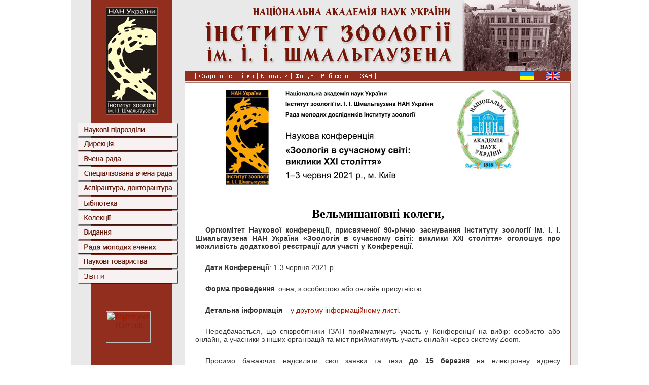

--- FILE ---
content_type: text/html
request_url: https://izan.kiev.ua/news19.htm
body_size: 12060
content:
<!DOCTYPE HTML PUBLIC "-//W3C//DTD HTML 4.01 Transitional//EN">
<html>
<head>
<title>Інститут зоології ім. Шмальгаузена</title>
<meta http-equiv="Content-Type" content="text/html; charset=windows-1251">
<meta http-equiv="Content-Type" content="text/html; charset=windows-1251">
<meta name="keywords" content="Інститут зоології, зоологія, тварини, хребетні, безхребетні, комахи, кліщі, паразитологія, ентомологія, 
Институт зоологии, Киев, Украина, зоология, энтомология, паразитология, животные, позвоночные, беспозвоночные, насекомые, клещи,
Institute of Zoology, Kiev, Kyiv, Ukraine, zoology, entomology, parasitology, animals, vertebrates, invertebrates, insects, ticks, mites">
<script language="JavaScript" type="text/JavaScript">
<!--
function MM_preloadImages() { //v3.0
  var d=document; if(d.images){ if(!d.MM_p) d.MM_p=new Array();
    var i,j=d.MM_p.length,a=MM_preloadImages.arguments; for(i=0; i<a.length; i++)
    if (a[i].indexOf("#")!=0){ d.MM_p[j]=new Image; d.MM_p[j++].src=a[i];}}
}

function MM_swapImgRestore() { //v3.0
  var i,x,a=document.MM_sr; for(i=0;a&&i<a.length&&(x=a[i])&&x.oSrc;i++) x.src=x.oSrc;
}

function MM_findObj(n, d) { //v4.01
  var p,i,x;  if(!d) d=document; if((p=n.indexOf("?"))>0&&parent.frames.length) {
    d=parent.frames[n.substring(p+1)].document; n=n.substring(0,p);}
  if(!(x=d[n])&&d.all) x=d.all[n]; for (i=0;!x&&i<d.forms.length;i++) x=d.forms[i][n];
  for(i=0;!x&&d.layers&&i<d.layers.length;i++) x=MM_findObj(n,d.layers[i].document);
  if(!x && d.getElementById) x=d.getElementById(n); return x;
}

function MM_swapImage() { //v3.0
  var i,j=0,x,a=MM_swapImage.arguments; document.MM_sr=new Array; for(i=0;i<(a.length-2);i+=3)
   if ((x=MM_findObj(a[i]))!=null){document.MM_sr[j++]=x; if(!x.oSrc) x.oSrc=x.src; x.src=a[i+2];}
}
//-->
</script>
<link href="styles.css" rel="stylesheet" type="text/css">
</head>
<body bgcolor="#FFFFFF" text="#333333" leftmargin="0" topmargin="0" marginwidth="0" marginheight="0" onLoad="MM_preloadImages('images/tm01a.gif','images/tm02a.gif','images/tm03a.gif','images/tm04a.gif','images/tm05a.gif','images/tm06a.gif','images/m01a.gif','images/m02a.gif','images/m03a.gif','images/m04a.gif','images/m05a.gif','images/m06a.gif','images/m07a.gif','images/m08a.gif','images/m09a.gif','images/m10a.gif','images/m11a.gif')">
<center>
<table width="1000" border="0" align="center" cellpadding="0" cellspacing="0">
<tr> 
<td width="224"><img src="images/01.gif" width="224" height="140"></td>
<td><img src="images/02.gif" width="776" height="140"></td>
</tr>
<tr> 
<td><img src="images/03.gif" width="224" height="20"></td>
<td><table width="100%" border="0" cellspacing="0" cellpadding="0">
<tr> 
<td width="21"><img src="images/04.gif" width="21" height="20"></td>
<td width="122"><a href="index.htm" onMouseOver="MM_swapImage('Image1','','images/tm01a.gif',1)" onMouseOut="MM_swapImgRestore()"><img src="images/tm01.gif" alt="Стартова сторінка" name="Image1" width="122" height="20" border="0" id="Image1"></a></td>
<td width="67"><a href="contact.htm" onMouseOver="MM_swapImage('Image2','','images/tm02a.gif',1)" onMouseOut="MM_swapImgRestore()"><img src="images/tm02.gif" alt="Контакти" name="Image2" width="67" height="20" border="0" id="Image2"></a></td>
<td width="51"><a href="forum.php" onMouseOver="MM_swapImage('Image3','','images/tm03a.gif',1)" onMouseOut="MM_swapImgRestore()"><img src="images/tm03.gif" alt="Форум" name="Image3" width="51" height="20" border="0" id="Image3"></a></td>
<td width="115"><a href="http://mail.izan.kiev.ua/" target="_blank" onMouseOver="MM_swapImage('Image4','','images/tm04a.gif',1)" onMouseOut="MM_swapImgRestore()"><img src="images/tm04.gif" alt="Веб-сервер ІЗАН" name="Image4" width="115" height="20" border="0" id="Image4"></a></td>
<td width="285"><img src="images/05.gif" width="285" height="20"></td>
<td width="30"><a href="index.htm" onMouseOver="MM_swapImage('Image5','','images/tm05a.gif',1)" onMouseOut="MM_swapImgRestore()"><img src="images/tm05.gif" alt="Укр" name="Image5" width="30" height="20" border="0" id="Image5"></a></td>
<td width="20"><img src="images/06.gif" width="20" height="20"></td>
<td width="30"><a href="eng/index.htm" onMouseOver="MM_swapImage('Image6','','images/tm06a.gif',1)" onMouseOut="MM_swapImgRestore()"><img src="images/tm06.gif" alt="Eng" name="Image6" width="30" height="20" border="0" id="Image6"></a></td>
<td width="35"><img src="images/07.gif" width="35" height="20"></td>
</tr>
</table></td>
</tr>
</table>
<table width="1000" border="0" align="center" cellpadding="0" cellspacing="0">
<tr> 
<td width="13"><img src="images/08.gif" width="13" height="3"></td>
<td width="199"><img src="images/09.gif" width="199" height="3"></td>
<td width="13"><img src="images/10.gif" width="13" height="3"></td>
<td width="760"><img src="images/11.gif" width="760" height="3"></td>
<td width="15"><img src="images/12.gif" width="15" height="3"></td>
</tr>
<tr> 
<td valign="top" background="images/13.gif"><img src="images/13.gif" width="13" height="1"></td>
<td valign="top" background="images/16.gif"><table width="199" border="0" cellspacing="0" cellpadding="0">
<tr> 
<td><img src="images/17.gif" width="199" height="79"></td>
</tr>
<tr> 
<td><a href="departs.htm" onMouseOver="MM_swapImage('Image7','','images/m01a.gif',1)" onMouseOut="MM_swapImgRestore()"><img src="images/m01.gif" name="Image7" width="199" height="29" border="0" id="Image7"></a></td>
</tr>
<tr> 
<td><a href="admin.htm" onMouseOver="MM_swapImage('Image8','','images/m02a.gif',1)" onMouseOut="MM_swapImgRestore()"><img src="images/m02.gif" name="Image8" width="199" height="29" border="0" id="Image8"></a></td>
</tr>
<tr> 
<td><a href="scicon.htm" onMouseOver="MM_swapImage('Image9','','images/m03a.gif',1)" onMouseOut="MM_swapImgRestore()"><img src="images/m03.gif" name="Image9" width="199" height="29" border="0" id="Image9"></a></td>
</tr>
<tr> 
<td><a href="spscicon.htm" onMouseOver="MM_swapImage('Image10','','images/m04a.gif',1)" onMouseOut="MM_swapImgRestore()"><img src="images/m04.gif" name="Image10" width="199" height="29" border="0" id="Image10"></a></td>
</tr>
<tr> 
<td><a href="asp.htm" onMouseOver="MM_swapImage('Image16','','images/m10a.gif',1)" onMouseOut="MM_swapImgRestore()"><img src="images/m10.gif" name="Image16" width="199" height="29" border="0" id="Image16"></a></td>
</tr>
<tr> 
<td><a href="library.htm" onMouseOver="MM_swapImage('Image11','','images/m05a.gif',1)" onMouseOut="MM_swapImgRestore()"><img src="images/m05.gif" name="Image11" width="199" height="29" border="0" id="Image11"></a></td>
</tr>
<tr> 
<td><a href="collecti.htm" onMouseOver="MM_swapImage('Image12','','images/m06a.gif',1)" onMouseOut="MM_swapImgRestore()"><img src="images/m06.gif" name="Image12" width="199" height="29" border="0" id="Image12"></a></td>
</tr>
<tr> 
<td><a href="publicat.htm" onMouseOver="MM_swapImage('Image13','','images/m07a.gif',1)" onMouseOut="MM_swapImgRestore()"><img src="images/m07.gif" name="Image13" width="199" height="29" border="0" id="Image13"></a></td>
</tr>
<tr> 
<td><a href="rmd.htm" onMouseOver="MM_swapImage('Image14','','images/m08a.gif',1)" onMouseOut="MM_swapImgRestore()"><img src="images/m08.gif" name="Image14" width="199" height="29" border="0" id="Image14"></a></td>
</tr>
<tr> 
<td><a href="societ.htm" onMouseOver="MM_swapImage('Image15','','images/m09a.gif',1)" onMouseOut="MM_swapImgRestore()"><img src="images/m09.gif" name="Image15" width="199" height="29" border="0" id="Image15"></a></td>
</tr>
<tr> 
<td><a href="ann_reps.htm" onMouseOver="MM_swapImage('Image17','','images/m11a.gif',1)" onMouseOut="MM_swapImgRestore()"><img src="images/m11.gif" name="Image17" width="199" height="29" border="0" id="Image17"></a></td>
</tr>
</table>
<p class="ptext">&nbsp;</p>
<!-- bigmir)net TOP 100 GIF 1x1 -->
<script language="javascript"><!--
bmQ='<img src=http://c.bigmir.net/?s71916&t6'
bmD=document
bmD.cookie="b=b"
if(bmD.cookie)bmQ+='&c1'
//--></script>
<script language="javascript1.2"><!--
bmS=screen;bmQ+='&d'+(bmS.colorDepth?bmS.colorDepth:bmS.pixelDepth)+"&r"+bmS.width;
//--></script>
<script language="javascript"><!--
bmF = bmD.referrer.slice(7);
((bmI=bmF.indexOf('/'))!=-1)?(bmF=bmF.substring(0,bmI)):(bmI=bmF.length);
if(bmF!=window.location.href.substring(7,7+bmI))bmQ+='&f'+escape(bmD.referrer);
bmD.write(bmQ+" border=0 width=1 height=1>");
//--></script> <p class="ptext">&nbsp;</p>
<center>
<!-- bigmir)net TOP 100 -->
<a href="http://www.bigmir.net/" target=_blank onClick='img = new Image();img.src="http://www.bigmir.net/?cl=71916";' > 
<img src=http://c.bigmir.net/?s71916&t16&l1 width=88 height=63 border=0 alt="bigmir)net TOP 100"></a> 
<!-- bigmir)net TOP 100 -->
</center></td>
<td valign="top" background="images/14.gif"><img src="images/14.gif" width="13" height="1"></td>
      <td valign="top"> <center>
          <img src="conf90/title.jpg" width="600" height="187" vspace="15"> 
        </center>
        <hr width="95%" size="1" noshade>
        <h1 align="center">Вельмишановні колеги,</h1>
        <p class="ptext"><b>Оргкомітет Наукової конференції, присвяченої 90-річчю 
          заснування Інституту зоології ім. І. І. Шмальгаузена НАН України «Зоологія 
          в сучасному світі: виклики XXI століття» оголошує про можливість додаткової 
          реєстрації для участі у Конференції.</b></p>
        <p class="ptext">&nbsp; </p>
        <p class="ptext"><b>Дати Конференції</b>: 1-3 червня 2021 р.</p>
        <p class="ptext">&nbsp; </p>
        <p class="ptext"><b>Форма проведення</b>: очна, з особистою або онлайн 
          присутністю.</p>
        <p class="ptext">&nbsp;</p>
        <p class="ptext"><b>Детальна інформація</b> – у <a href="conf90/IZAN90-inf2_2021.pdf" target="_blank">другому 
          інформаційному листі</a>.</p>
        <p class="ptext">&nbsp;</p>
        <p class="ptext"> Передбачається, що співробітники ІЗАН прийматимуть участь 
          у Конференції на вибір: особисто або онлайн, а учасники з інших організацій 
          та міст прийматимуть участь онлайн через систему Zoom.</p>
        <p class="ptext">&nbsp;</p>
        <p class="ptext"> Просимо бажаючих надсилати свої заявки та тези <b>до 
          15 березня</b> на електронну адресу conference.izan90@gmail.com</p>
        <p class="ptext">&nbsp;</p>
        <p class="ptext"> <a href="conf90/IZAN90_appl_form_2021.doc" target="_blank">Форма 
          заявки</a> </p>
        <p class="ptext"><a href="conf90/IZAN90_abstract_template.doc">Правила 
          оформлення тез</a></p>
        <p class="ptext">&nbsp;</p>
        <p class="ptext"><b> Будемо раді бачити Вас на Конференції!</b></p>
        <p class="ptext">&nbsp;</p>
        <p class="ptext"> Будемо вдячні за поширення інформації серед зацікавлених 
          колег.</p>
        <p class="ptext">&nbsp;</p>
        <p class="ptext">З повагою,</p>
        <p class="ptext"> <i>Оргкомітет Конференції </i></p>
        <p class="ptext">&nbsp;</p></td>
<td valign="top" background="images/15.gif"><img src="images/15.gif" width="15" height="1"></td>
</tr>
<tr> 
<td valign="top" background="images/13.gif"><img src="images/18.gif" width="13" height="1"></td>
<td valign="top" background="images/16.gif"><img src="images/16.gif" width="199" height="1"></td>
<td valign="top" bgcolor="#e9e9e9"><img src="images/19.gif" width="13" height="1"></td>
<td><img src="images/20.gif" width="760" height="1"></td>
<td valign="top"><img src="images/21.gif" width="15" height="1"></td>
</tr>
<tr> 
<td valign="top" background="images/13.gif">&nbsp;</td>
<td valign="top" background="images/16.gif">&nbsp;</td>
<td valign="top" bgcolor="#e9e9e9">&nbsp;</td>
<td bgcolor="#e9e9e9"><p align="center" class="text1">Інститут зоології ім. І.І.Шмальгаузена 
          НАН України, 2004-2021</p>
      </td>
<td valign="top" bgcolor="#e9e9e9">&nbsp;</td>
</tr>
</table>
</center>
</body>
</html>


--- FILE ---
content_type: text/css
request_url: https://izan.kiev.ua/styles.css
body_size: 1597
content:
.text1 {
	font-family: Arial, Helvetica, sans-serif;
	font-size: 14px;
	color: #333333;
	margin-top: 5px;
	margin-bottom: 5px;

}
.ptext {
	font-family: Arial, Helvetica, sans-serif;
	font-size: 14px;
	color: #333333;
	text-align: justify;
	text-indent: 20px;
	margin-top: 5px;
	margin-right: 20px;
	margin-bottom: 5px;
	margin-left: 20px;
}
h3 {
	font-family: Arial, Helvetica, sans-serif;
	font-size: 14px;
	color: #741607;
	margin-top: 5px;
	margin-right: 20px;
	margin-bottom: 5px;
	margin-left: 20px;

}
a {
	color: #a11802;
	text-decoration: none;
}
li {
	font-family: Verdana, Arial, Helvetica, sans-serif;
	font-size: 12px;
	margin-top: 5px;
	margin-right: 40px;
	margin-bottom: 0px;
	margin-left: 20px;
}
.news {
	font-family: Arial, Helvetica, sans-serif;
	font-size: 12px;
	margin-top: 5px;
	margin-right: 15px;
	margin-bottom: 10px;
	margin-left: 15px;
	font-weight: bold;

}
.newsl A:link, .newsl A:active, .news A:visited
{
color: #663333;
text-decoration: none;
}
.newsl A:hover
{color: #663333; text-decoration: underline}
h1 {
	font-family: "Times New Roman", Times, serif;
	font-size: 24px;
	color: #000000;
	margin-top: 20px;
	margin-right: 30px;
	margin-bottom: 10px;
	margin-left: 30px;
}
h2 {
	font-family: Arial, Helvetica, sans-serif;
	font-size: 16px;
	margin-top: 10px;
	margin-right: 20px;
	margin-bottom: 10px;
	margin-left: 20px;
}
.petit {
	font-family: Arial, Helvetica, sans-serif;
	font-size: 11px;
	margin-top: 5px;
	margin-right: 10px;
	margin-bottom: 5px;
	margin-left: 10px;
}
